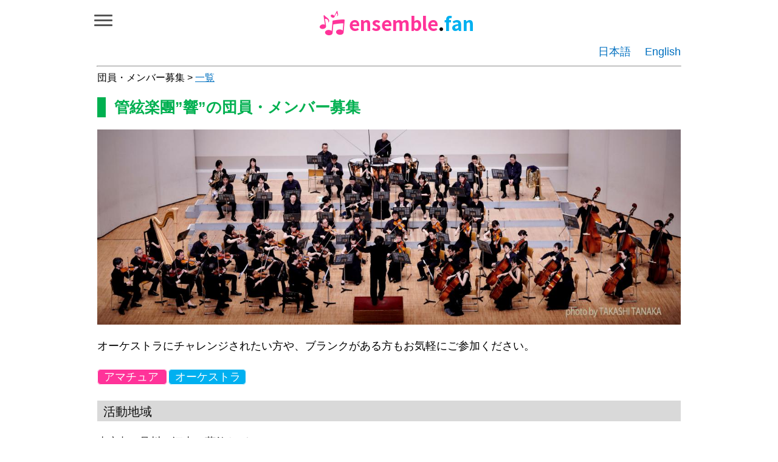

--- FILE ---
content_type: text/html; charset=UTF-8
request_url: https://allegro.ensemble.fan/conbrio/gakudan/366
body_size: 5433
content:
<!DOCTYPE html>
<html lang="ja">
<head>
<!-- Google tag (gtag.js) -->
<script async src="https://www.googletagmanager.com/gtag/js?id=G-NGS09WT9BP"></script>
<script>
  window.dataLayer = window.dataLayer || [];
  function gtag(){dataLayer.push(arguments);}
  gtag('js', new Date());

  gtag('config', 'G-NGS09WT9BP');
</script>
    <meta charset="UTF-8">
    <meta name="viewport" content="width=device-width">
    <meta name="format-detection" content="telephone=no">
    <!--
    <meta http-equiv="X-UA-Compatible" content="IE=edge">
    -->
    <title>管絃楽團”響”の団員・メンバー募集 - アンサンブルファン
</title>
    <meta name="description" content="管絃楽團”響”の団員・メンバー募集">
    <!--ここにgoolgeのタグがくる-->
    <link rel="stylesheet" href="https://fonts.googleapis.com/css2?family=Noto+Sans+JP:wght@400;700&display=swap">
    <link rel="stylesheet" href="https://snappy.ciao.jp/www/wp-content/themes/ensemblefantheme/style.css?202403272121">
    <link rel="stylesheet" href="https://use.fontawesome.com/releases/v5.15.4/css/all.css"> <!--webフォントのawesomeを使う-->
    
    <!--ファビコン追加20250114-->
    <link rel="icon" href="https://allegro.ensemble.fan/images/favicon.ico">
    <link rel="apple-touch-icon" href="https://allegro.ensemble.fan/images/apple-touch-icon.png" sizes="180x180">
    <link rel="icon" type="image/png" href="https://allegro.ensemble.fan/images/android-touch-icon.png" sizes="192x192">
    
    
<!--20211027追加　ここから-->

<link rel="stylesheet" href="https://cdnjs.cloudflare.com/ajax/libs/jqueryui/1.12.1/jquery-ui.min.css">
<script src="https://cdnjs.cloudflare.com/ajax/libs/jquery/3.5.0/jquery.min.js"></script>
<script src="https://cdnjs.cloudflare.com/ajax/libs/jqueryui/1.12.1/jquery-ui.min.js"></script>
<script src="https://ajax.googleapis.com/ajax/libs/jqueryui/1/i18n/jquery.ui.datepicker-ja.min.js"></script> <!--DatePicker日本語化-->
    
<script>
//HTMLを読み込んだ時の処理　ここから
$(document).ready(function(){
$(".tourokuzumigazou_clear_flag_kakunin").text($('input:hidden[name="tourokuzumigazou_clear_flag"]').val());  
});
//HTMLを読み込んだ時の処理　ここまで
    
//フォームで画像ファイルを選択／クリア、登録済み画像をクリアするボタンの動き　ここから    
$(function() {
    $('.upload-file').on('change', function () { //ファイルが選択されたら
        var file = $(this).prop('files')[0]; //ファイルの情報を代入(file.name=ファイル名/file.size=ファイルサイズ/file.type=ファイルタイプ)
        $('.upload-filename').text(file.name+"を選択しました。"); //ファイル名を出力 
        $('.upload-fileclear').show(); //クリアボタンを表示
    });
    $('.upload-fileclear').click(function() { //クリアボタンがクリックされたら
        $('.upload-file').val(''); //inputをリセット
        $('.upload-filename').text('ファイルが選択されていません。'); //ファイル名をリセット
        $(this).hide();  //自分自身（クリアボタン）を非表示
    });           
    $('.tourokuzumiclear_button').click(function() { //登録済み画像のクリアボタンがクリックされたら
        $('.tourokuzumigazou').hide(); //登録済みの画像を非表示
        $(this).text("登録済み画像をクリアするには送信ボタンをクリックしてください。"); //自分自身（登録済み画像のクリアボタン）に変わりテキストを表示
        $('input:hidden[name="tourokuzumigazou_clear_flag"]').val("1");// 登録済み画像クリアフラグの値を1に設定する。
        $(".tourokuzumigazou_clear_flag_kakunin").text($('input:hidden[name="tourokuzumigazou_clear_flag"]').val());    
    });   
    
    
    //画像（２）ここから
    $('.upload-file2').on('change', function () { //ファイルが選択されたら
        var file2 = $(this).prop('files')[0]; //ファイルの情報を代入(file.name=ファイル名/file.size=ファイルサイズ/file.type=ファイルタイプ)
        $('.upload-filename2').text(file2.name+"を選択しました。"); //ファイル名を出力 
        $('.upload-fileclear2').show(); //クリアボタンを表示
    });
    $('.upload-fileclear2').click(function() { //クリアボタンがクリックされたら
        $('.upload-file2').val(''); //inputをリセット
        $('.upload-filename2').text('ファイルが選択されていません。'); //ファイル名をリセット
        $(this).hide();  //自分自身（クリアボタン）を非表示
    });           
    $('.tourokuzumiclear_button2').click(function() { //登録済み画像のクリアボタンがクリックされたら
        $('.tourokuzumigazou2').hide(); //登録済みの画像を非表示
        $(this).text("登録済み画像をクリアするには送信ボタンをクリックしてください。"); //自分自身（登録済み画像のクリアボタン）に変わりテキストを表示
        $('input:hidden[name="tourokuzumigazou_clear_flag2"]').val("1");// 登録済み画像クリアフラグの値を1に設定する。
        $(".tourokuzumigazou_clear_flag_kakunin2").text($('input:hidden[name="tourokuzumigazou_clear_flag2"]').val());    
    }); 
    //画像（２）ここまで
    
    
});
//フォームで画像ファイルを選択／クリア、登録済み画像をクリアするボタンの動き　ここまで  
</script>

<script>
$(function(){
    $('#datepicker').datepicker({            
        dateFormat: 'yy-mm-dd',
        firstDay: 1, //0?6　0が日曜、1が月曜、2が火曜・・・・6が土曜
        autoclose: true
    });
});
</script>
<!--20211027追加　ここまで-->    
    
<!--GoogleSearchConsole-->
<meta name="google-site-verification" content="Qc2ocErNbu5LOyzbwuYH1V4m6sum5svDx2ByVo2bSTE" />    
</head>
<body>
    
<header class="mycontainer">    
    
    <!--ハンバーガーメニュー-->
    <div id="nav-drawer">
        <input id="nav-input" type="checkbox" class="nav-unshown">
        <label id="nav-open" for="nav-input"><span></span></label>
        <label class="nav-unshown" id="nav-close" for="nav-input"></label>
        <div id="nav-content">
            <ul class="nav-list">
                <li><a href="https://ensemble.fan/">トップ</a></li>
                <li><a href="https://ensemble.fan/about-ensemblefan/">アンサンブルファンとは？</a></li>                  
                <li><hr class="myform-hr"></li>
                <li><a href="https://ensemble.fan/international-interaction/">International Interaction</a></li>
                <li><hr class="myform-hr"></li>
                <li><a href="https://allegro.ensemble.fan/conbrio/composer/">今日の作曲家</a></li>
                <li><hr class="myform-hr"></li>
                <li><a href="https://allegro.ensemble.fan/conbrio/event/">イベント情報</a></li>
                <li><hr class="myform-hr"></li>
                <li><a href="https://allegro.ensemble.fan/conbrio/gakufukensaku/">アンサンブルの楽譜検索</a></li>
                <li><a href="https://allegro.ensemble.fan/conbrio/gakufu/">アンサンブルの楽譜マーケット（オケ専♪）</a></li>
                <li><hr class="myform-hr"></li>                
                <li><a href="https://allegro.ensemble.fan/conbrio/odekake/">お出かけ演奏さん</a></li>
                <li><a href="https://allegro.ensemble.fan/conbrio/iraisoudan/">演奏の依頼・相談掲示板</a></li>
                <li><hr class="myform-hr"></li>
                <li><a href="https://allegro.ensemble.fan/conbrio/ensoukai_pro/">演奏会カレンダー（プロ）</a></li>
                <li><a href="https://allegro.ensemble.fan/conbrio/ensoukai/">演奏会カレンダー（一般）</a></li>
                <li><hr class="myform-hr"></li>
                <li><a href="https://allegro.ensemble.fan/conbrio/osasoi/">アンサンブルのお誘い掲示板</a></li>
                <li><a href="https://allegro.ensemble.fan/">団員・メンバー募集</a></li>
                <li><hr class="myform-hr"></li>
                <li><a href="https://ensemble.fan/ensemble-kyousitsu/">アンサンブル教室・室内楽講座</a></li>
                <li><a href="https://allegro.ensemble.fan/conbrio/sensei/">ぴったり先生</a></li>                
                <li><hr class="myform-hr"></li>
                <li><a href="https://ensemble.fan/gakutentoarrange/">楽典とアレンジ（編曲）を学ぶ</a></li>
                <li><a href="#">和声の勉強会</a></li>                
                <li><a href="https://ensemble.fan/gengakunoarrange/">弦楽四重奏のアレンジを学ぶ</a></li>
                <li><a href="https://sakkyoku.ensemble.fan/">作曲講座＆サークル</a></li>
                <li><hr class="myform-hr"></li>                
                <li><a href="https://ensemble.fan/it-katsuyou/">楽団運営や音楽活動に役立つIT活用の勉強会とアプリをご紹介</a></li>                
                <li><hr class="myform-hr"></li>
                <li><a href="https://ensemble.fan/mm-allegro/">アンサンブルファン通信</a></li>
                <!--各メールマガジンは500件まで。件数の増加に伴い、mm-XXXXを運用する。-->
                <li><hr class="myform-hr"></li>
                <li><a href="https://ensemble.fan/supporter/">音楽を楽しんでいるみなさんのサポーター</a></li>                
                <li><hr class="myform-hr"></li>
                <li><a href="https://allegro.ensemble.fan/conbrio/fanmember_code_chk/">フレンズ会員（個人）</a></li>
                <li><a href="https://allegro.ensemble.fan/conbrio/premiumgroup_code_chk/">フレンズ会員（団体）</a></li>
            </ul>
        </div>
    </div>
    <!--ハンバーガーメニューここまで-->
    <!--サイト名-->
    <div class="myhead">
    <a href="https://ensemble.fan">
    <img class="logo-sp" src="https://ensemble.fan/wp-content/uploads/logo-h36.png" alt="アンサンブルファン">
    <img class="logo-pc" src="https://ensemble.fan/wp-content/uploads/logo-h40.png" alt="アンサンブルファン">
    <span class="pink-iro">ensemble</span><span class="kuro-iro">.</span><span class="mizu-iro">fan</span>
    </a>
    </div>
    <!--サイト名ここまで-->
</header>

<nav class="mynav mycontainer">
    <ul>
        <li><a href="https://ensemble.fan/">日本語</a></li>
        <li><a href="https://ensemble.fan/international-interaction/">English</a></li>
    </ul>
</nav>

<hr class="nav-hr mycontainer">
        
    
<article class="mycontainer">
    
<div class="fs6">
団員・メンバー募集 > <a href="https://allegro.ensemble.fan/" class="link-ao">一覧</a>
</div>

<h1>    管絃楽團”響”の団員・メンバー募集
</h1>
<!--
<h2>未使用</h2>
-->    

    <div class="content">
    

<p class="aka-iro">
 
</p>


    <div class="cyuuouyose">
    <img src="/upload/member-20240609-233849-UBPL-響画像.jpg" >
    </div>


<p>オーケストラにチャレンジされたい方や、ブランクがある方もお気軽にご参加ください。</p>

<!--詳細ページのリンク-->
<!--詳細ページのリンクここまで-->


<!--YouTube-->
    
<!--登録されているURLがyoutube形式でない場合と登録がない場合を除外。-->
<!--登録されているURLがyoutube形式でない場合と登録がない場合を除外。ここまで-->

<!--YouTubeここまで-->





<div class="member-kubun-syubetsu">
        <span class="member-kubun">
                        アマチュア
                    </span>
        <span class="member-syubetsu">
        オーケストラ
        </span>

                
            
</div>

<div class="bg-gakudan-midasi-area">    
    <p class="gakudan-midasi">  
        活動地域
    </p>
</div>
<p>
        東京都
        |
        品川、江東、葛飾など
</p>

<div class="bg-gakudan-midasi-area">    
    <p class="gakudan-midasi">  
        練習日／練習頻度
    </p>
</div>
<p>
        日曜日        
        ／
                        月2回
            </p>

<div class="bg-gakudan-midasi-area">    
    <p class="gakudan-midasi">
        募集パート・楽器
    </p>
</div>
<div>
<p>ただいま、下記のメンバーを募集しています。</p>

    
    
<span class="member-part-gakudan">ファゴット</span><span class="member-part-gakudan">バイオリン</span><span class="member-part-gakudan">ビオラ</span><span class="member-part-gakudan">チェロ</span><span class="member-part-gakudan">コントラバス</span><span class="member-part-gakudan">打楽器全般</span></div>
<p>
    
</p>


<div class="bg-gakudan-midasi-area">    
    <p class="gakudan-midasi">  
        レベル・経験
    </p>
</div>
<div class="member-level-margin">
<span class="member-level">初心</span><span class="member-level">初級</span><span class="member-level">中級</span><span class="member-level">上級</span></div> 
<p>
        弦楽器は演奏レベルは問いません（全パート大募集）。Fgはオーケストラ経験者。
</p>

<div class="bg-gakudan-midasi-area">    
    <p class="gakudan-midasi">  
        団費（月）・活動費（回）
    </p>
</div>
<p>
        （月額）一般 2,500円（家族割引、新卒割引、学割あり）
</p>

<div class="bg-gakudan-midasi-area">    
    <p class="gakudan-midasi">  
        演奏会／発表会の参加費
    </p>
</div>
    <p>20,000円前後。演奏会費の家族割引、学生割引もございます。詳細はご相談ください。</p>
	

<div class="bg-gakudan-midasi-area">    
    <p class="gakudan-midasi">  
        メッセージ
    </p>
</div>
<p class="orikaeshi">
        【練習は月2回♪仕事や学業と両立しながら音楽を楽しみませんか？】<br />
<br />
管絃樂團“響”は、8カ月に1度（2年に3回の計算）定期演奏会を開催し古典派やロマン派のスタンダードな曲を演奏する団体です。練習は本番直前を除き月に2回（合奏・分奏）。練習少な目なので仕事や学業との両立がしやすく、無理なく音楽を続けることができます♪また、練習が日曜午前中なので、早起きしてお休みの日を有意義に使えます。<br />
<br />
響の最大の特徴は、通称”響曲”と呼ばれる「よい曲だけど、あまり取り上げられない曲」を1曲ピックアップし演奏すること。マイナーだけどいい曲を知っている！という猛者は是非見学にいらしてください♪なかなか演奏機会がない曲も響でなら演奏できるかも？！<br />
<br />
また、学生時代からずっと演奏活動を続けているベテランから社会人になって楽器を始めた初心者まで一緒になって演奏しているのも響の特徴のひとつ。20～50代の幅広い層のメンバが在籍し、いつもアットホームな雰囲気で活動しています。<br />
<br />
まずはお気軽に見学にお越し下さい。<br />
お問い合わせ方法等、詳細につきましては、当楽団ホームページをご覧ください。<br />
※現在弦楽器、ファゴット、打楽器を募集中！
</p>

<!--詳細ページのリンク-->
<!--詳細ページのリンクここまで-->


<!--

-->



<div class="bg-gakudan-midasi-area">    
    <p class="gakudan-midasi">  
        練習中の曲・練習予定の曲
    </p>
</div>
<p class="orikaeshi">
        パリー/交響曲第3番<br />
<br />
ブラームス/交響曲第1番
</p>

<div class="bg-gakudan-midasi-area">    
    <p class="gakudan-midasi">  
        世代・性別・経験
    </p>
</div>
<p>
        団員数 30～50人 年齢構成・世代 30-40歳代が多いです 男女構成 おおよそ5:5
</p>



        <!--リンクはリンクを使う（bikou_tsukau）が1の時に表示する。-->
                <!--リンクはリンクを使う（bikou_tsukau）が1の時に表示するここまで-->


<div class="bg-gakudan-midasi-area">    
    <p class="gakudan-midasi">  
        ホームページ
    </p>
</div>
	<p class="longurl"><a href="http://philharmoniker-klingen.org/" class="link-ao"
>http://philharmoniker-klingen.org/</a></p>
	

<div class="bg-gakudan-midasi-area">    
    <p class="gakudan-midasi">  
        お問合せ
    </p>
</div>


    <p>お問合せ先は、メッセージ欄をご覧ください。<span class="fs6 aka-iro">※「アンサンブルファン」を見て問合せしていることをお伝えください。</span></p>
    


<p>（募集情報の更新日：2024/06/09）</p>

<hr class="nav-hr mycontainer">

<p class="kousinbi-kousinsuru">
    <a class="link-ao" href="/conbrio/edit_chk/366">募集情報を更新する<i class="fas fa-angle-right fa-fw my-angle-right"></i></a>
</p>
    
<p><a class="link-ao" href="javascript:history.back()">前ページに戻る</a></p>
<p><a class="link-ao" href="/">団員・メンバー募集のトップへ</a></p>


    </div>
    
    <div class="member-footer">

<!--        
        アンサンブルファン
-->
        <div class="footer-menu">
        <ul>
        <li><a href="https://ensemble.fan/about-ensemblefan/">アンサンブルファンとは？</a></li>
        <li><a href="https://ensemble.fan/kiyaku/">利用規約・個人情報の取り扱い・特定商取引に基づく表示</a></li>
        <li><a href="https://ensemble.fan/kaiinbosyuu/">フレンズ会員募集</a></li>
        <li><a href="https://ensemble.fan/koukokuongosoudan/">パートナー＆サポーター募集・広告のご相談</a></li>
        <li><a href="https://ensemble.fan/uneisya/">運営者</a></li>
        <li><a href="https://allegro.ensemble.fan/conbrio/jimukyoku_toiawase/">お問合せ</a></li>
        </ul>
        </div>
        
    </div>
</article>

</body>
</html>


--- FILE ---
content_type: text/css
request_url: https://snappy.ciao.jp/www/wp-content/themes/ensemblefantheme/style.css?202403272121
body_size: 8400
content:
@charset "UTF-8";
/*
Theme Name: ensemblefan THEME
Author: yon
Description: ensemblefanのテーマ
Version: 1.0
*/

img {
    maxwidth: 100%;
    height: auto;
}

.alignleft{
    float: left;
    margin-left: 0;
    margin-right: 1em;
}

.alignright{
    float: right;
    margin-left: 1em;
    margin-right: 0;
}

.aligncenter {
    margin-left: auto;
    margin-right: auto;
    /*margin-left: auto;*/
}

/*margin調整*/
.margin-bottom-10px{
    margin-bottom: 10px;
}

.wp-block-categories.aligncenter,
.wp-block-latest-posts.aligncenter,
.wp-block-archives.aligncenter,
.wp-block-tag-cloud.aligncenter,
.wp-block-latest-comments.aligncenter,
.wp-block-rss.aligncenter {
    text-align: center;
}

figure {
    margin-left: 0;
    margin-right: 0;
}

body *,
body * ::before,
body * ::after {
    box-sizing: inherit;
}

/*変数*/
:root {
    --f1: 2.44em;   /* 39.04px */
    --f2: 1.95em;   /* 31.2px */
    --f3: 1.56em;   /* 24.96px */
    --f4: 1.25em;   /* 20px */
    --f5: 1.1em;    /* */
    --f6: 1em;      /* 16px */
    --f7: 0.8em;    /* 12.8px */

    --basecolor: #63a211; /* 基本色 */
    
    --pink: #FF3399; /*ピンクロゴ文字*/
    --mizuiro: #00B0F0; /*水色ロゴ文字*/
    
    --usuipink: #FFE7F3; /*薄いピンク 演奏会優待説明の背景*/
 
    --aka: #FF0000; /*赤色　注意書き*/
    --douga-aka: #cc0000; /*紹介動画ありの赤色*/
    --orenji: #D96814; /*オレンジ色：ensemble*/
    --sukosiusuiorenji: #F9DAC3; /*少し薄いオレンジ色　お世話にボタン*/    
    --usuiorenji: #FFF2C9; /*薄いオレンジ色　今日の作曲家*/
    --kuro: #0D0D0D; /*黒色：「.」*/
    --usuigurei: #D9D9D9; /*薄いグレイ */ 
    --midori: #00B050; /*緑色：fan、帯とh3、カテゴリの色 */
    --koimidori: #007A37; /*濃い緑色：検索対象のカテゴリの色 */
    --fukaimidori: #336600; /*深い緑色：ぴったり先生のタイトルのバック */
    --usuimidori: #D9F3E5; /*薄い緑：演奏の依頼・相談からお出かけ演奏さんんへのリンクが設定されていない時のボタンの色*/
    --usuikiiro: #FFFFCD; /*薄い黄色　イベントページ背景、国際交流のメッセージ、ピッタリ先生のメッセージ5、ピッタリ先生の詳細（インタビュー） */ 
    --kiiro: #FFF56B; /*黄色　ぴったり先生のタイトルの文字 */     
    --ao: #0070C0; /*青色：日本語　English */
    --ensounakamabosyu-ao: #0062AC; /*演奏仲間募集の青色*/
    --usuimizuiro: #D1EBFF; /*薄い水色*/
    --shiro: #FFFFFF; /*白色 */
    
    --cyairo: #73342E; 
    --gurei: #A6A6A6; /*グレイ */
    
    --kin: #B8860B; /*金色 */
    --hinnoaru_kin: #B48B4C; /*品のある金色　演奏会のタイトル*/
    --usuikin: #EDE3D3; /*薄い金色（演奏会カレンダー検索一覧の特別掲載のもっと見る） */
    
    --murasaki: #800080; /*紫色　エキストラ*/
    
    --awaiushiao: #BCD7D6; /*淡い薄い青（演奏の依頼・相談掲示板の吹き出し）*/
    
    --myfont: 'Noto Sans JP', sans-serif;
}

/*文字色*/
.pink-iro{
    color: var(--pink);
}

.pink-iro-bold{
    color: var(--pink);
    font-weight: bold;
}

.mizu-iro{
    color: var(--mizuiro);
}

.mizu-iro-bold{
    color: var(--mizuiro);
    font-weight: bold;
}

.aka-iro{
    color: var(--aka);
}

.orenji-iro{
    color: var(--orenji);
}

.kuro-iro{
    color: var(--kuro);
}

.midori-iro{
    color: var(--midori);
}
.ao-iro{
    color: var(--ao);
}

.kin-iro{
    color: var(--kin);
}

.hinnoaru_kin-iro{
    color: var(--hinnoaru_kin);
}

.hinnoaru_kin-iro-bold{
    color: var(--hinnoaru_kin);
    font-weight: bold;
}

.murasaki-iro{
    color: var(--murasaki);
}

/*フォント*/

body {
    font-family: sans-serif;
}

h1{
    font-size: var(--f3);
    color: var(--midori);
    border-left: solid 14px var(--midori);
    padding-left: 14px;
}

h2{
    font-size: var(--f3);
    color: var(--midori);
}

h3{
    font-size: var(--f4);
    color: var(--midori);
}
h4{
    font-size: var(--f4);
}
h5{
    font-size: var(--f5);
}
h6{
    font-size: var(--f6);
}


/* 横幅 */
body {
    margin: 0;
}

.mycontainer {
    margin-left: 10px;
    margin-right: 10px;
}

.mycontainer img{
    max-width: 100%;
}

@media (min-width: 980px) {    
    .mycontainer {
        max-width: 960px;      
        margin-left: auto;
        margin-right: auto;
    }
}

/*リンクテキストの装飾*/
a.link-ao{
    color: var(--ao);
    /*font-size: var(--f5);*/
    /*line-height: 1.6;*/ 
}


p {
    line-height: 1.6;
    font-size: var(--f5);
}

.fs6 {
    font-size: var(--f6);
}

.my-marker{
    background:linear-gradient(transparent 60%, #FFFF00 60%);
}

.longurl{
    word-break: break-all;
}

/*ヘッダー*/
.myhead {
    /*margin-top: 5px;*/
    /*margin-bottom: 3px;*/
    margin-left: auto;
    margin-right: auto;
    
    /*
    display: flex;
    align-items: center;
    */

}

img.logo-sp { display:inline-block !important; }
img.logo-pc { display: none !important; }

img.logo-sp , .myhead span{
    vertical-align: middle;
}

.myhead a{
    font-size: var(--f3);
    font-family: var(--myfont);
    font-weight: bold;
    text-decoration: none;
}

@media (min-width: 980px) {
    .myhead a{
        font-size: var(--f2); /*PCでは文字を大きく表示*/
    }
    
    img.logo-sp { display: none !important; }
    img.logo-pc { display: inline-block !important; }

    img.logo-pc , .myhead span{
    vertical-align: middle;
    }
    
}

.myhead p {
    font-size: var(--f6);
}

.nav-hr {
    color: var(--usuigurei);
}

.block{
  display: block;
}

.orikaeshi{
    /*overflow-wrap: break-word;長いhtmlを改行。PCのchromeで効果なし。*/
    /*word-break: break-all;長いhtmlを改行。単語が途中で改行される。*/
    word-break: break-word;/*長いhtmlを改行*/   
}

/*Wordpress側のフッター*/
.myfoot{
    padding: 16px;
    background-color: var(--usuigurei);
    color: var(--kuro);
    text-align: center;
    font-family: var(--myfont);
}

/*Laravel側のフッター*/
.member-footer{
    text-align: center;
    padding: 16px;
    background-color: var(--usuigurei);
    color: var(--kuro);
    text-align: center;
    font-family: var(--myfont);
}

/*フッター*/
.footer-menu {
    font-size: var(--f6);
    line-height: 2;

}

.footer-menu ul {
    list-style-type: none;
        padding-left: 0;

}

.footer-menu li {
    display: inline-block;
    margin-right: 8px;
    padding-left: 8px;

}


.footer-menu li a{
    text-decoration: none;
    color: var(--kuro);
}

/*フッターここまで*/




/*日本語・English ナビゲーションメニュー*/
.mynav {
    /*padding :7px 0;*/
    padding: 3px 0px 3px 0px;
    font-size: var(--f5);
}

.mynav ul{
    text-align: right; /*日本語 Englishを右寄せ*/
    margin: 0;
    padding: 0;
    list-style-type: none;
}

.mynav li{
    display: inline-block; /*日本語 Englishを右寄せ*/
}

.mynav li:not(:last-child){
    margin-right: 1em;
}

.mynav li a{
    text-decoration: none;
    color: var(--ao);
}

/*フォーム　テキスト*/
.myform-text{
    width: 100%; /*親要素いっぱい広げる*/
    margin-bottom: 6px;
    padding: 10px 15px; /*ボックスを大きくする*/
    font-size: var(--f4);
    color: var(--kuro);
    border-radius: 3px; /*ボックス角の丸み*/
    border: 2px solid #ddd; /*枠線*/
    box-sizing: border-box; /*はみ出し防止 横幅の解釈をpadding, borderまでとする*/
}

/*フォーム　テキスト（S）*/
.myform-text-s{
    width: 70%; /*親要素の70%広げる*/
    margin-bottom: 6px;
    padding: 10px 15px; /*ボックスを大きくする*/
    font-size: var(--f4);
    color: var(--kuro);
    border-radius: 3px; /*ボックス角の丸み*/
    border: 2px solid #ddd; /*枠線*/
    box-sizing: border-box; /*はみ出し防止 横幅の解釈をpadding, borderまでとする*/
}

/*フォーム　テキスト（SS）*/
.myform-text-ss{
    width: 50%; /*親要素の50%広げる*/
    margin-bottom: 6px;
    padding: 10px 15px; /*ボックスを大きくする*/
    font-size: var(--f4);
    color: var(--kuro);
    border-radius: 3px; /*ボックス角の丸み*/
    border: 2px solid #ddd; /*枠線*/
    box-sizing: border-box; /*はみ出し防止 横幅の解釈をpadding, borderまでとする*/
    text-align: center;
}


/*フォーム　テキストエリア*/
.myform-textarea{
    font-size: var(--f4);
    color: var(--kuro);
    border-radius: 3px; /*ボックス角の丸み*/
    border: 2px solid #ddd; /*枠線*/
    width: 100%;
    box-sizing:border-box; /*はみ出し防止*/
    height: 10em;
    margin-bottom: 6px;
}

/*フォーム　テキストエリア（S）*/
.myform-textarea-s{
    font-size: var(--f4);
    color: var(--kuro);
    border-radius: 3px; /*ボックス角の丸み*/
    border: 2px solid #ddd; /*枠線*/
    width: 100%;
    box-sizing:border-box; /*はみ出し防止*/
    height: 10em;
    height: 5em;
    margin-bottom: 6px;
}

/*フォーム　ラジオ*/
.myform-radio{    
}

/*フォーム　チェックボックス*/
.myform-check{
}

/*フォーム　セレクト*/
.myform-select {
	overflow: hidden;
	width: 70%;
    box-sizing: border-box; /*はみ出し防止 横幅の解釈をpadding, borderまでとする*/
	/*margin: 2em auto;*/
	/*text-align: center;*/
}
.myform-select select {
    font-size: var(--f4);/*追加*/
	width: 100%;
	/*padding-right: 1em;*/
    padding: 10px 15px; /*追加*/
	cursor: pointer;
	text-indent: 0.01px;
	text-overflow: ellipsis;
	border: none;
	outline: none;
	background: transparent;
	background-image: none;
	box-shadow: none;
	-webkit-appearance: none;
	appearance: none;
}
.myform-select select::-ms-expand {
    display: none;
}
.myform-select.myform-select-sl01 {
	position: relative;
	/*border: 1px solid #bbbbbb;*/
	/*border-radius: 2px;*/
	border: 2px solid #ddd;/*追加*/
	border-radius: 3px; /*追加*/
	background: #ffffff;
}
.myform-select.myform-select-sl01::before {
	position: absolute;
	top: 0.8em;
	right: 0.9em;
	width: 0;
	height: 0;
	padding: 0;
	content: '';
	border-left: 6px solid transparent;
	border-right: 6px solid transparent;
	border-top: 6px solid #666666;
	pointer-events: none;
}
.myform-select.myform-select-sl01 select {
	padding: 8px 38px 8px 8px;
	/*color: #666666;*/
    color: var(--kuro);/*追加*/
}
/*フォーム セレクトここまで*/


/*フォーム　セレクトの2段組ここから（メンバー募集一覧）*/
.myform2-select-flex-container{
        display: flex;
        /*flex-wrap: wrap;*/
        justify-content: space-around;
}

.myform2-select-flex-item{
        flex-basis: 50%;
}

.myform2-select {
	overflow: hidden;
	width: 100%;
    box-sizing: border-box; /*はみ出し防止 横幅の解釈をpadding, borderまでとする*/
	/*margin: 2em auto;*/
	/*text-align: center;*/
}
.myform2-select select {
    font-size: var(--f4);/*追加*/
	width: 100%;
	/*padding-right: 1em;*/
    padding: 10px 15px; /*追加*/
	cursor: pointer;
	text-indent: 0.01px;
	text-overflow: ellipsis;
	border: none;
	outline: none;
	background: transparent;
	background-image: none;
	box-shadow: none;
	-webkit-appearance: none;
	appearance: none;
}
.myform2-select select::-ms-expand {
    display: none;
}
.myform2-select.myform2-select-sl01 {
	position: relative;
	/*border: 1px solid #bbbbbb;*/
	/*border-radius: 2px;*/
	border: 2px solid #ddd;/*追加*/
	border-radius: 3px; /*追加*/
	background: #ffffff;
}
.myform2-select.myform2-select-sl01::before {
	position: absolute;
	top: 0.8em;
	right: 0.9em;
	width: 0;
	height: 0;
	padding: 0;
	content: '';
	border-left: 6px solid transparent;
	border-right: 6px solid transparent;
	border-top: 6px solid #666666;
	pointer-events: none;
}
.myform2-select.myform2-select-sl01 select {
	padding: 8px 38px 8px 8px;
	/*color: #666666;*/
    color: var(--kuro);/*追加*/
}
/*フォーム　セレクトの2段組ここまで（メンバー募集一覧）*/

/*フォーム　ul*/
.myform-ul{
    list-style: none;
    padding-left: 0;
}

/*フォーム　li*/
.myform-li{
    line-height: 1.6;
    font-size: var(--f5);
}

/*フォーム　注釈*/
.myform-annotation{ /*入力フォームの注釈*/
    /*margin-left: 10px;*/
}

/*フォーム　区切り線*/
.myform-hr {
    color: var(--usuigurei);
}

/*フォーム　不正利用防止コード*/
.myform-fuseibousi{
    font-size: var(--f3);
    font-weight: bold;
    color: var(--midori);
    text-align: center;
}

.myform-center{
    text-align: center;
}

/*フォーム　画像ファイルを選択するボタン／クリアするボタン／登録済みをクリアするボタン（２はこの先）　ここから*/
.upload-filename{
    margin-bottom: 20px;
    line-height: 1.6;
    font-size: var(--f5);
}

.upload-file{
}

.button_margin{
    margin-top: 30px;
}

.fileselect_button {
    padding: 10px 28px;
    color: #ffffff;
    background-color: #384878;
    cursor: pointer;
}

input[type="file"] {
    opacity: 0;
    visibility: hidden;
    position: absolute;
}

.fileclear_buttton {
    display: none;
    padding: 10px 20px;
    color: #ffffff;
    background-color: grey;
    cursor: pointer;
}

.tourokuzumiclear_button {
    margin: 10px 0 0;
    text-decoration: underline;
    font-weight: bold;
    cursor: pointer;  
}
/*フォーム　画像ファイルを選択するボタン／クリアするボタン／登録済みをクリアするボタン　ここまで*/

/*フォーム　画像ファイル（２）を選択するボタン／クリアするボタン／登録済みをクリアするボタン　ここまで*/
.upload-filename2{
    margin-bottom: 20px;
    line-height: 1.6;
    font-size: var(--f5);
}

.upload-file2{
}

.button_margin2{
    margin-top: 30px;
}

.fileselect_button2 {
    padding: 10px 28px;
    color: #ffffff;
    background-color: #384878;
    cursor: pointer;
}

/*
input[type="file"] {
    opacity: 0;
    visibility: hidden;
    position: absolute;
}
*/

.fileclear_buttton2 {
    display: none;
    padding: 10px 20px;
    color: #ffffff;
    background-color: grey;
    cursor: pointer;
}

.tourokuzumiclear_button2 {
    margin: 10px 0 0;
    text-decoration: underline;
    font-weight: bold;
    cursor: pointer;  
}
/*フォーム　画像ファイル（２）を選択するボタン／クリアするボタン／登録済みをクリアするボタン　ここまで*/


/*フォーム　●●*/




/*ハンバーガーメニューここから*/
/*ハンバーガーメニューここから*/
/*ハンバーガーメニューここから*/

header {
    /*padding:10px;*/
    padding: 10px 10px 10px 0;/*もともとは、10 10 10 0*/
    display: flex;
    align-items: center;

}

#nav-drawer {
  position: relative;
}

/*チェックボックス等は非表示に*/
.nav-unshown {
  display:none;
}

/*アイコンのスペース*/
#nav-open {
  display: inline-block;
  width: 35px;/*もとは30*/
  height: 22px; /*もとは22*/
  vertical-align: middle;
}

/*ハンバーガーアイコンをCSSだけで表現*/
#nav-open span, #nav-open span:before, #nav-open span:after {
  position: absolute;
  height: 3px;/*線の太さ*/
  width: 30px;/*長さ*//*もとは25*/
  border-radius: 3px;
  background: #555;
  display: block;
  content: '';
  cursor: pointer;
}
#nav-open span:before {
  bottom: -8px;
}
#nav-open span:after {
  bottom: -16px;
}

/*閉じる用の薄黒カバー*/
#nav-close {
  display: none;/*はじめは隠しておく*/
  position: fixed;
  z-index: 99;
  top: 0;/*全体に広がるように*/
  left: 0;
  width: 100%;
  height: 100%;
  background: black;
  opacity: 0;
  transition: .3s ease-in-out;
}

/*中身*/
#nav-content {
  overflow: auto;
  position: fixed;
  top: 0;
  left: 0;
  z-index: 9999;/*最前面に*/
  width: 80%;/*右側に隙間を作る（閉じるカバーを表示）*/
  max-width: 330px;/*最大幅（調整してください）*/
  height: 100%;
  background: #fff;/*背景色*/
  transition: .3s ease-in-out;/*滑らかに表示*/
  -webkit-transform: translateX(-105%);
  transform: translateX(-105%);/*左に隠しておく*/
}

/*チェックが入ったらもろもろ表示*/
#nav-input:checked ~ #nav-close {
  display: block;/*カバーを表示*/
  opacity: .5;
}

#nav-input:checked ~ #nav-content {
  -webkit-transform: translateX(0%);
  transform: translateX(0%);/*中身を表示（右へスライド）*/
  box-shadow: 6px 0 25px rgba(0,0,0,.15);
}
/*ハンバーガーメニューここまで*/
/*ハンバーガーメニューここまで*/
/*ハンバーガーメニューここまで*/


/*ハンバーガーメニュー内*/
ul.nav-list{
    list-style-type: none;
    padding-inline-start: 20px;
    padding-inline-end: 20px;
    /*padding-top: 20px;*/
}

ul.nav-list li{
    padding-bottom: 10px;
}

ul.nav-list li a{
    text-decoration: none;
    color: var(--ao);
    font-size: var(--f5);
}

.kensaku-form{
    padding-inline-start: 20px;
    display: flex;
    align-items: center;
}

.kensaku-input{
    width: 160px;
    height: 30px;
    font-size: var(--f5);
    border: 2px solid var(--gurei);
    padding: 3px 6px;
}

.kensaku-submit{
    padding: 3px 10px;
    border: solid 1px currentColor;
    border-radius: 6px;
    font-size: var(--f5);
    background-color: var(--midori);
    color:var(--shiro);
    margin-left:6px;
}

/*ハンバーガーメニュー内ここまで*/

/*トップページここから*/

img.fsp { display: flex !important; }
img.fpc { display: none !important; }

@media (min-width: 980px) {   
    img.fsp { display: none !important; }
    img.fpc { display: flex !important; }
}
    
.fh1 {
    display: flex;
    align-items: flex-end;
}

.fh2 {
    display: flex;
    align-items: center;
}

.fh1 h1{
    font-size: var(--f3);
    color: var(--midori);
    margin-top: 16px;
    border-left: none;
    padding-left: 0;
}

.toppage_gazou{
    width: 160px;
    margin-right: 1em;
    margin-bottom: 1em;
    float:left;
}

.toppage_gazou_120{
    width: 120px;
    margin-right: 1em;
    margin-bottom: 1em;
    float:left;
}

.mawarikomikaijyo::after{
    content:"";
    display:block;
    clear: both;
}



/*トップページここまで*/

.toppage_midashi_waku{
    /*width:500px;*/
    /*height:40px;*/
    padding: 10px 0px 5px 0px;
    /*margin: 1em 0;*/
    margin: 2em 0 1em 0;
    text-align: center;
    background: var(--midori);
    border-radius:20px 20px 0px 0px;
}

.toppage_midashi_waku h2{
    margin: 0;
    padding: 0;
    color: var(--shiro);
}

/*地域の囲みマーク*/
.area-mark{
    padding:2px 8px 2px 10px; 
	margin:0 16px 0 0;
	background-color: var(--mizuiro);
    color:var(--shiro);
	border: solid 1px currentColor;
	border-radius:6px; 
	font-family:inherit; /* フォントの種類を継承する */
	font-size: var(--f5);
    line-height: 1.6; 
}

/*右矢印*/
.my-angle-right{
	background-color: var(--pink);
    color:var(--shiro);
	border: solid 1px currentColor;
	border-radius:50%; 
	font-family:inherit; /* フォントの種類を継承する */
	font-size: var(--f5);
    line-height: 1.6; 
}

/*検索*/
.my-kensaku{
    display: inline-block;
    padding: 3px 20px;
    border: solid 1px currentColor;
    border-radius: 10px;
    font-size: var(--f4);
    background-color: var(--midori);
    color:var(--shiro);
    text-decoration: none;
}

/*日付要素 中*/
.date-mark-m{
    font-size: var(--f5);
    line-height: 1.6; 
}

a.event-new-list-title{
    font-size: var(--f5);
    color: var(--ao);
    line-height: 1.6; 
}

.f3-ao-16{
    font-size: var(--f3);
    color: var(--ao);
    line-height: 1.6; 
}

/*日付要素 小*/
.date-mark-s{
    font-size: var(--f6);
    line-height: 1.6; 
}

/*wordpress版-イベントカレンダー（一覧）、団員・メンバー募集（一覧）*/
/*スマホは1列、PCは2列で表示*/

.flex-container{ /*スマホは特に何もしない*/
}

.flex-item{ /*スマホは特に何もしない*/
    /*overflow-wrap: break-word;長いhtmlを改行。PCのchromeで効果なし。*/
    /*word-break: break-all;長いhtmlを改行。単語が途中で改行される。*/
    word-break: break-word;/*長いhtmlを改行*/  
}

@media (min-width: 980px) {  
    .flex-container{
        display: flex;
        flex-wrap: wrap;
        justify-content: space-around;
    }
    .flex-item{
        flex-basis: 45%;
    /*overflow-wrap: break-word;長いhtmlを改行。PCのchromeで効果なし。*/
    /*word-break: break-all;長いhtmlを改行。単語が途中で改行される。*/
    word-break: break-word;/*長いhtmlを改行*/   
    }
}

/*wordpress版-イベントカレンダー*/

div.bg-date-area {
    background-color: var(--usuimizuiro);
}

p.event-date-area{
    font-size: var(--f3);
    color: var(--ao);
    margin-top: 0;
}

a.event-list-title{
    font-size: var(--f5);
    color: var(--ao);
    /*text-decoration: none;*/
}

p.event-theme{
    font-size: var(--f6);
    color: var(--kuro);
    margin-top: 0;
    margin-bottom: 10;
}

/* ●月　| ●月　|●月 を左寄せ*/
.kongetsu-raigetsu-saraigetsu-subete{
    text-align: left; /*●月　●月　●月を左寄せ*/
    margin: 0;
    padding: 0px 0px 15px 0px;
    font-size: var(--f5);
    list-style-type: none;
}

.kongetsu-raigetsu-saraigetsu-subete li{
    display: inline-block;
}

.kongetsu-raigetsu-saraigetsu-subete li:not(:last-child){
    /*margin-left: 10px;*/
    padding-right: 10px;
}

.kongetsu-raigetsu-saraigetsu-subete li+li{
    padding-left: 10px;
    border-left: 1px solid var(--kuro);
}

.kongetsu-raigetsu-saraigetsu-subete li a{
    text-decoration: none;
    color: var(--ao);
}
/* ●月　| ●月　|●月 を左寄せここまで*/

/* ●　| ●　|　● を中央せ*/
.ul_li_cyuuouyose{
    text-align: center;
    margin: 0;
    padding: 0px 0px 15px 0px;
    font-size: var(--f5);
    list-style-type: none;
}

.ul_li_cyuuouyose li{
    display: inline-block;
}

.ul_li_cyuuouyose li:not(:last-child){
    /*margin-left: 10px;*/
    padding-right: 10px;
}

.ul_li_cyuuouyose li+li{
    padding-left: 10px;
    border-left: 1px solid var(--kuro);
}

.ul_li_cyuuouyose li a{
    text-decoration: none;
    color: var(--ao);
}
/* ●　| ●　|　● を中央せここまで*/


.cyuuouyose{    /*中央寄せ*/
    text-align: center;
}

.hidariyose{    /*左寄せ*/
    text-align: left;
}

.migiyose{    /*→寄せ*/
    text-align: right;
}

/*イベントwordpress版*/
p.event-date{
    font-size: var(--f3);
    color: var(--kuro);
    margin-bottom:0;
}

p.event-start-time{
    font-size: var(--f3);
    color: var(--kuro);
    margin-top: 0;
}

p.event-area{
    font-size: var(--f3);
    color: var(--kuro);
    margin-bottom:0;
}

p.event-venue{
    font-size: var(--f4);
    color: var(--kuro);
    margin-top: 0;
}

p.event-fee{
    font-size: var(--f3);
    color: var(--kuro);
    margin-bottom:0;
}
    
p.event-remarks{
    font-size: var(--f5);
    color: var(--kuro);
    margin-top: 0;
    margin-bottom:0;
}

div.bg-sankakibou-btn {
    padding: 1em;
    margin-top: 0;
    background-color: var(--usuikiiro);
}


.usuigurei-btn {
    display: inline-block;
    padding: 3px 20px;
    border: solid 1px currentColor;
    border-radius: 10px;
    font-size: var(--f3);
    background-color: var(--usuigurei);
    color:var(--shiro);
    text-decoration: none;
}


/* 参加希望フォーム */
.mw_wp_form_input .mwwpform-confirm{
    display: none;  /*入力画面では表示しない。（編集画面で表示する用）*/
}

.mw_wp_form_confirm .mwwpform-input{ 
    display: none;  /*確認画面では表示しない。（入力画面で表示する用）*/
}

.mw_wp_form_confirm .mwwpform-send-back{
    display: flex;
}

.mw_wp_form hr {
    border-top: 5px double;
    color: var(--usuigurei);
}

.form_row .btn{
    padding: 3px 10px;
    border: solid 1px currentColor;
    border-radius: 10px;
    font-size: var(--f5);
    background-color: var(--midori);
    color:var(--shiro);
    margin-left:10px;
}

.form_content{
    margin-top: 5px; /*5px*/
    margin-bottom: 15px; /*15px*/
}

.form_content input{
    width: 300px;
    height: 30px;
    font-size: var(--f5);
    border: 2px solid var(--gurei);
}

.form_content select{
    width: 300px;
    height: 30px;
    font-size: var(--f5);
    border: 2px solid var(--gurei);
}

.form_content textarea{
    width: 300px;
    height: 60px;
    font-size: var(--f5);
    border: 2px solid var(--gurei);
}

.form_row label{
        font-size: var(--f4);
}

.form_row span{
        font-size: var(--f6);
}

/*ページナビゲーション（プラグイン「WP-PageNaviを利用」）*/
.mypagenavi {
    text-align: center;
    font-size: var(--f4);  
    color: var(--midori);
    margin-bottom: 20px;
}

.mypagenavi a {
    text-decoration: none;
    color: var(--midori);
}

/*ページネーション　Laravel側*/
.pagination{
    padding-left: 0;
    text-align: center;
    margin-bottom: 20px;
    line-height: 2.2;
}

.pagination li {
    display:inline-block;
}

.pagination li.active span {
    font-size: var(--f4); 
    font-weight: bold;
    text-decoration: none;
    color: var(--midori);
    border: 1px solid #000;
	padding: 3px 5px;
}

.pagination a {
    font-size: var(--f4); 
    text-decoration: none;
    color: var(--midori);
    border: 1px solid #BFBFBF;
	padding: 3px 5px;
}

.pagination li.disabled span {
    /*display: none;*/
}

/*Laravel版-イベント*/
.event-title-area{
    font-size: var(--f3);
    color: var(--midori);
    font-weight:bold;
    text-decoration: none;
}

.kikakujyoukyou1{
    padding:2px 8px 2px 10px; 
    margin-right: 2px;
	background-color: var(--midori);
    color:var(--shiro);
	border: solid 1px currentColor;
	border-radius:20px; 
	font-family:inherit; /* フォントの種類を継承する */
	font-size: var(--f5);
    line-height: 1.6; 
}

.kikakujyoukyou2{
    padding:2px 8px 2px 10px; 
    margin-right: 2px;
	background-color: var(--orenji);
    color:var(--shiro);
	border: solid 1px currentColor;
	border-radius:20px; 
	font-family:inherit; /* フォントの種類を継承する */
	font-size: var(--f5);
    line-height: 1.6; 
}

.kikakujyoukyou3{
    padding:2px 8px 2px 10px; 
    margin-right: 2px;
	background-color: var(--gurei);
    color:var(--shiro);
	border: solid 1px currentColor;
	border-radius:20px; 
	font-family:inherit; /* フォントの種類を継承する */
	font-size: var(--f5);
    line-height: 1.6; 
}

.kikakujyoukyou4{
    padding:2px 8px 2px 10px; 
    margin-right: 2px;
	background-color: var(--aka);
    color:var(--shiro);
	border: solid 1px currentColor;
	border-radius:20px; 
	font-family:inherit; /* フォントの種類を継承する */
	font-size: var(--f5);
    line-height: 1.6; 
}


div.bg-flyer {
    padding: 1em;
    background-color: var(--usuikiiro);
}

.sankakibou-btn {
    display: inline-block;
    padding: 3px 20px;
    border: solid 1px currentColor;
    border-radius: 10px;
    font-size: var(--f3);
    background-color: var(--midori);
    color:var(--shiro);
    text-decoration: none;
}

.osenai-usuimidori-btn {
    display: inline-block;
    padding: 3px 20px;
    border: solid 1px currentColor;
    border-radius: 10px;
    font-size: var(--f3);
    background-color: var(--usuimidori);
    color:var(--shiro);
    text-decoration: none;
}

.osenai-sukosiusuiorenji-btn {
    display: inline-block;
    padding: 3px 20px;
    border: solid 1px currentColor;
    border-radius: 10px;
    font-size: var(--f3);
    background-color: var(--sukosiusuiorenji);
    color:var(--shiro);
    text-decoration: none;
}

.small-orenji-btn {
    display: inline-block;
    padding: 3px 20px;
    border: solid 1px currentColor;
    border-radius: 10px;
    font-size: var(--f6);
    background-color: var(--orenji);
    color:var(--shiro);
    text-decoration: none;
}


.event-kikakujyoukyou{
    margin-top: 12px;
    margin-bottom: 12px;
    font-size: var(--f3);
}

/*Laravel版-イベントここまで*/


/*詳細ページのリンク*/
.syousaipage-link {
    display: inline-block;
    padding: 3px 20px;
    border: solid 1px currentColor;
    border-radius: 10px;
    font-size: var(--f3);
    background-color: var(--orenji);
    color:var(--shiro);
    text-decoration: none;
}
/*詳細ページのリンクここまで*/

/*団員・メンバー募集*/

div.bg-gakudanmei-area {
    background-color: var(--usuimizuiro);
    margin-bottom: 6px;
}

a.member-gakudanmei-area{
    font-size: var(--f3);
    color: var(--ao);
}

.member-kubun-syubetsu{
    margin-top: 12px;
}

.member-kubun{
    padding:2px 8px 2px 10px; 
    margin-right: 2px;
	background-color: var(--pink);
    color:var(--shiro);
	border: solid 1px currentColor;
	border-radius:6px; 
	font-family:inherit; /* フォントの種類を継承する */
	font-size: var(--f5);
    line-height: 2.2; /*2022.12.19 折り返しで重ならないように1.6から2.2にした。*/
}

.member-syubetsu{
    padding:2px 8px 2px 10px; 
    margin-right: 2px;
	background-color: var(--mizuiro);
    color:var(--shiro);
	border: solid 1px currentColor;
	border-radius:6px; 
	font-family:inherit; /* フォントの種類を継承する */
	font-size: var(--f5);
    line-height: 2.2; /*2022.12.19 折り返しで重ならないように1.6から2.2にした。*/
}

.member-prefectures-city{
    font-size: var(--f5);
    color: var(--kuro);
    line-height: 1.6; 
    margin-top: 6px;
}

.member-rensyubi-hindo
{
    font-size: var(--f5);
    color: var(--kuro);
    line-height: 1.6; 
}

.member-part{
    padding:2px 8px 2px 10px; 
	margin:0 2px 0 0;
	background-color: var(--midori);
    color:var(--shiro);
	border: solid 1px currentColor;
	border-radius:6px; 
	font-family:inherit; /* フォントの種類を継承する */
	font-size: var(--f5);
    line-height: 2.2;
}

.member-part-kensaku{
    padding:2px 8px 2px 10px; 
	margin:0 2px 0 0;
	background-color: var(--koimidori);
    color:var(--shiro);
	border: solid 1px currentColor;
	border-radius:6px; 
	font-family:inherit; /* フォントの種類を継承する */
	font-size: var(--f5);
    line-height: 2.2;
}

.member-part-gakudan{
    padding:2px 8px 2px 10px; 
	margin:0 2px 0 0;
	background-color: var(--midori);
    color:var(--shiro);
	border: solid 1px currentColor;
	border-radius:6px; 
	font-family:inherit; /* フォントの種類を継承する */
	font-size: var(--f5);
    line-height: 2.0;
}

.member-part-hoka{
    font-size: var(--f5);
    color: var(--kuro);
    line-height: 2.2; 
}

.member-level-margin{
    margin-top: 8px; /*12->8少しつめた*/
}

.member-level{
    padding:2px 8px 2px 10px; 
	margin:0 4px 0 0;
	background-color: var(--shiro);
    color:var(--midori);
	border: solid 1px currentColor;
	border-radius:6px; 
	font-family:inherit; /* フォントの種類を継承する */
	font-size: var(--f5);
    line-height: 2.2; /*1.6->2.2　折り返しでアイコンが重ならない*/
}

.member-rensyukyoku{
    font-size: var(--f5);
    color: var(--kuro);
    line-height: 1.6; 
    margin-top: 6px;
}

.member-kousinbi{
    font-size: var(--f6);
    color: var(--kuro);
    line-height: 1.6; 
}

/*団員・メンバー募集ここまで*/

/*団員・メンバー募集の詳細ページ*/

div.bg-gakudan-midasi-area {
    background-color: var(--usuigurei);
}

p.gakudan-midasi{
    font-size: var(--f4);
    color: var(--kuro);
    padding-top: 2px;
    padding-left: 10px;
}

.member-kubun-syubetsu{
    margin-bottom: 10px;
}

p.kousinbi-kousinsuru{
    text-align: center;
}
/*団員・メンバー募集の詳細ページここまで*/

/*団員・メンバー募集のマーク（子づれOK！、シニア・高齢者中心）*/
.member-mark{
    padding:2px 8px 2px 10px; 
    margin-right: 2px;
	background-color: var(--orenji);
    color:var(--shiro);
	border: solid 1px currentColor;
	border-radius:6px; 
	font-family:inherit; /* フォントの種類を継承する */
	font-size: var(--f5);
    line-height: 2.2; /*2022.12.19 折り返しで重ならないように1.6から2.2にした。*/
}
/*団員・メンバー募集のマークここまで*/


/*外国人向け掲示板*/
.gaikokujinmuke-kakomi{
    background: var(--shiro);
    border: solid 3px var(--awaiushiao);
    padding:1em;
}
/*外国人向け掲示板ここまで*/

/*ぴったり先生の一覧囲み*/
.pittari-kakomi{
    min-width: 120px;
    max-width: 100%; 
    /*margin: 1.5em 0;*/
    padding: 1em;      
    border: solid 3px var(--awaiushiao);
    border-radius:15px;    
    background: var(--shiro);    
    font-size: 16px;
    color: var(--kuro);
    /*overflow-wrap: break-word;長いhtmlを改行。PCのchromeで効果なし。*/
    /*word-break: break-all;長いhtmlを改行。単語が途中で改行される。*/
    word-break: break-word;/*長いhtmlを改行*/
}
/*ぴったり先生の一覧囲みここまで*/

/*ぴったり先生の詳細*/
div.bg-sensei-midasi-area {
    background-color: var(--usuikiiro);
}
/*ぴったり先生の詳細ここまで*/


/*お出かけ演奏さん*/
.odekakeensousan-kakomi{
    background: var(--usuimizuiro);
    border:var(--kin) 3px solid;
    padding:1em;
    border-radius:20px;
    /*overflow-wrap: break-word;長いhtmlを改行。PCのchromeで効果なし。*/
    /*word-break: break-all;長いhtmlを改行。単語が途中で改行される。*/
    word-break: break-word;/*長いhtmlを改行*/   
}

div.bg-ensoukamei-area {
    margin-bottom: 6px;
}

.odekakeensousan-ippansenmon-gakki{
    margin-top: 12px;
}
.odekakeensousan-ippan{
    padding:2px 8px 2px 10px; 
    margin-right: 2px;
	background-color: var(--pink);
    color:var(--shiro);
	border: solid 1px currentColor;
	border-radius:6px; 
	font-family:inherit; /* フォントの種類を継承する */
	font-size: var(--f5);
    line-height: 2.2; /*1.6->2.2　折り返しでアイコンが重ならない*/
}

.odekakeensousan-senmon{
    padding:2px 8px 2px 10px; 
    margin-right: 2px;
	background-color: var(--kin);
    color:var(--shiro);
	border: solid 1px currentColor;
	border-radius:6px; 
	font-family:inherit; /* フォントの種類を継承する */
	font-size: var(--f5);
    line-height: 2.2; /*1.6->2.2　折り返しでアイコンが重ならない*/
}

.odekakeensousan-gakki{
    padding:2px 8px 2px 10px; 
    margin-right: 2px;
	background-color: var(--mizuiro);
    color:var(--shiro);
	border: solid 1px currentColor;
	border-radius:6px; 
	font-family:inherit; /* フォントの種類を継承する */
	font-size: var(--f5);
    line-height: 2.2; /*1.6->2.2　折り返しでアイコンが重ならない*/
}




.odekakeensousan-ensousyubetsu-margin{
    margin-top: 10px;
}

.odekakeensousan-ensousyubetsu{
    padding:2px 8px 2px 10px; 
	margin:0 4px 0 0;
	background-color: var(--shiro);
    color:var(--midori);
	border: solid 1px currentColor;
	border-radius:6px; 
	font-family:inherit; /* フォントの種類を継承する */
	font-size: var(--f5);
    line-height: 2.2; /*1.6->2.2　折り返しでアイコンが重ならない*/
}

.douga-nakamabosyu{
    margin-top: 12px;
}
.douga-aka{
    color: var(--douga-aka);
    font-weight: bold;
}

.ensounakamabosyu-ao{
    color: var(--ensounakamabosyu-ao);
    font-weight: bold;
}

div.bg-odekakeensousan-midasi-area {
    background-color: var(--usuipink);
}

/*お出かけ演奏さんここまで*/

/*演奏会カレンダーここから*/

bg-ensoukai-title-area {
    /*background-color: var(--usuimizuiro);*/
    margin-bottom: 6px;
}

.ensoukai-title-area{
    font-size: var(--f3);
    color: var(--hinnoaru_kin);
    font-weight:bold;
    text-decoration: none;
}

.ensoukai-pro{
    padding:2px 8px 2px 10px; 
    margin-right: 2px;
	background-color: var(--kin);
    color:var(--shiro);
	border: solid 1px currentColor;
	border-radius:20px; 
	font-family:inherit; /* フォントの種類を継承する */
	font-size: var(--f5);
    text-decoration: none;
    line-height: 1.6; /*1.6->2.2折り返しでアイコンが重ならない*/
}

.ensoukai-ippan{
    padding:2px 8px 2px 10px; 
    margin-right: 2px;
	background-color: var(--pink);
    color:var(--shiro);
	border: solid 1px currentColor;
	border-radius:20px; 
	font-family:inherit; /* フォントの種類を継承する */
	font-size: var(--f5);
    text-decoration: none;
    line-height: 1.6; /*1.6->2.2折り返しでアイコンが重ならない*/
}
    
.member-kubun-pro{
    padding:2px 8px 2px 10px; 
    margin-right: 2px;
	background-color: var(--kin);
    color:var(--shiro);
	border: solid 1px currentColor;
	border-radius:6px; 
	font-family:inherit; /* フォントの種類を継承する */
	font-size: var(--f5);
    line-height: 1.6; 
}

.yuutai-setsumei-haikei{
    background: var(--usuipink);
    padding:2px 1em 2px 1em;
    margin-top: 6px;
}

.ensoukai-tokubetsuwaku-kakomi{
    border:var(--hinnoaru_kin) 3px solid;
    border-radius:20px;
}

.ensoukai-tokubetsuwaku-kakomi-ue{
    background: var(--shiro);
    border-radius:20px;
    padding:1em;
}

.ensoukai-tokubetsuwaku-kakomi-shita{
    background: var(--hinnoaru_kin);
    border:var(--hinnoaru_kin) 3px solid;
    border-radius:0 0 16px 16px;
    padding:1em;
}

.ensoukai-tokubetsuwaku-title-area{
    font-size: var(--f3);
    color: var(--shiro);
    font-weight:bold;
    text-decoration: none;
}

.ensoukai-tokubetsukeisai-kakomi-ue{
    background: var(--hinnoaru_kin);
    border:var(--hinnoaru_kin) 3px solid;
    /*border-radius:16px 16px 16px 16px;*/
    padding:6px;
}

.ensoukai-tokubetsukeisai-kakomi-shita{
    background: linear-gradient(var(--shiro), var(--usuikin));
    border:var(--ushikin) 3px solid;
    /*border-radius:16px 16px 16px 16px;*/
    padding:6px;
}

/*演奏会カレンダーここまで*/


/*演奏の依頼・相談ここから*/

.pink-kakomi{
    padding:2px 8px 2px 10px; 
    margin-right: 2px;
	background-color: var(--pink);
    color:var(--shiro);
	border: solid 1px currentColor;
	border-radius:6px; 
	font-family:inherit; /* フォントの種類を継承する */
	font-size: var(--f5);
    line-height: 1.6; 
}

.mizuiro-kakomi{
    padding:2px 8px 2px 10px; 
    margin-right: 2px;
	background-color: var(--mizuiro);
    color:var(--shiro);
	border: solid 1px currentColor;
	border-radius:6px; 
	font-family:inherit; /* フォントの種類を継承する */
	font-size: var(--f5);
    line-height: 1.6; 
}

.kin-kakomi{
    padding:2px 8px 2px 10px; 
    margin-right: 2px;
	background-color: var(--kin);
    color:var(--shiro);
	border: solid 1px currentColor;
	border-radius:6px; 
	font-family:inherit; /* フォントの種類を継承する */
	font-size: var(--f5);
    line-height: 1.6; 
}

.murasaki-kakomi{
    padding:2px 8px 2px 10px; 
    margin-right: 2px;
	background-color: var(--murasaki);
    color:var(--shiro);
	border: solid 1px currentColor;
	border-radius:6px; 
	font-family:inherit; /* フォントの種類を継承する */
	font-size: var(--f5);
    line-height: 1.6; 
}

.midori-kakomi{
    padding:2px 8px 2px 10px; 
    margin-right: 2px;
	background-color: var(--midori);
    color:var(--shiro);
	border: solid 1px currentColor;
	border-radius:6px; 
	font-family:inherit; /* フォントの種類を継承する */
	font-size: var(--f5);
    line-height: 1.6; 
}


.akacya-en-sen-kakomi{
    padding:2px 8px 2px 10px; 
    /*margin-right: 2px;*/
	background-color: var(--usuigurei);
    color:var(--douga-aka);
	border: solid 1px currentColor;
	border-radius:18px; 
	font-family:inherit; /* フォントの種類を継承する */
	font-size: var(--f5);
    line-height: 1.6; /2.2にすると折り返して重ならない*/
}

.margin-shita-16{
    margin-bottom: 16px;
}

/*吹き出し淡い薄い青ここから*/
.balloon2-awaiushiao {
  position: relative;
  display: block;  /*inline-block→block*/
  margin: 1.5em 0;
  padding: 1em;
  /*padding: 16px 10px; *上下7px→16px*/
  min-width: 120px;
  max-width: 100%;
    color: var(--kuro);
  font-size: 16px;
    background: var(--shiro);
  border: solid 3px var(--awaiushiao);
  box-sizing: border-box;
}

.balloon2-awaiushiao:before {
  content: "";
  position: absolute;
  bottom: -24px;
  left: 50%;
  margin-left: -15px;
  border: 12px solid transparent;
  border-top: 12px solid #FFF;
  z-index: 2;
}

.balloon2-awaiushiao:after {
  content: "";
  position: absolute;
  bottom: -30px;
  left: 50%;
  margin-left: -17px;
  border: 14px solid transparent;
  border-top: 14px solid var(--awaiushiao);
  z-index: 1;
}

/*.balloon2-awaiushiao p {
  margin: 0;
  padding: 0;
}*/
/*吹き出し淡い薄い青ここまで*/




/*吹き出し水色ここから*/
.balloon2-mizuiro {
  position: relative;
  display: block;  /*inline-block→block*/
  margin: 1.5em 0;
  padding: 1em;
  /*padding: 16px 10px; *上下7px→16px*/
  min-width: 120px;
  max-width: 100%;
    color: var(--kuro);
  font-size: 16px;
    background: var(--shiro);
  border: solid 3px var(--mizuiro);
  box-sizing: border-box;
}

.balloon2-mizuiro:before {
  content: "";
  position: absolute;
  bottom: -24px;
  left: 50%;
  margin-left: -15px;
  border: 12px solid transparent;
  border-top: 12px solid #FFF;
  z-index: 2;
}

.balloon2-mizuiro:after {
  content: "";
  position: absolute;
  bottom: -30px;
  left: 50%;
  margin-left: -17px;
  border: 14px solid transparent;
  border-top: 14px solid var(--mizuiro);
  z-index: 1;
}

/*.balloon2-mizuiro p {
  margin: 0;
  padding: 0;
}*/
/*吹き出し水色ここまで*/

/*吹き出しピンクここから*/
.balloon2-pink {
  position: relative;
  display: block;  /*inline-block→block*/
  margin: 1.5em 0;
  padding: 1em;
  /*padding: 16px 10px; 上下7px→16px*/
  min-width: 120px;
  max-width: 100%;
    color: var(--kuro);
  font-size: 16px;
    background: var(--shiro);
  border: solid 3px var(--pink);
  box-sizing: border-box;
}

.balloon2-pink:before {
  content: "";
  position: absolute;
  bottom: -24px;
  left: 50%;
  margin-left: -15px;
  border: 12px solid transparent;
  border-top: 12px solid #FFF;
  z-index: 2;
}

.balloon2-pink:after {
  content: "";
  position: absolute;
  bottom: -30px;
  left: 50%;
  margin-left: -17px;
  border: 14px solid transparent;
  border-top: 14px solid var(--pink);
  z-index: 1;
}

/*.balloon2-pink p {
  margin: 0;
  padding: 0;
}*/
/*吹き出しピンクここまで*/

/*吹き出し金色ここから*/
.balloon2-kin {
  position: relative;
  display: block;  /*inline-block→block*/
  margin: 1.5em 0;
  padding: 1em;
  /*padding: 16px 10px; 上下7px→16px*/
  min-width: 120px;
  max-width: 100%;
    color: var(--kuro);
  font-size: 16px;
    background: var(--shiro);
  border: solid 3px var(--kin);
  box-sizing: border-box;
}

.balloon2-kin:before {
  content: "";
  position: absolute;
  bottom: -24px;
  left: 50%;
  margin-left: -15px;
  border: 12px solid transparent;
  border-top: 12px solid #FFF;
  z-index: 2;
}

.balloon2-kin:after {
  content: "";
  position: absolute;
  bottom: -30px;
  left: 50%;
  margin-left: -17px;
  border: 14px solid transparent;
  border-top: 14px solid var(--kin);
  z-index: 1;
}

/*.balloon2-kin p {
  margin: 0;
  padding: 0;
}/*
/*吹き出し金色ここまで*/

/*吹き出し紫色ここから*/
.balloon2-murasaki {
  position: relative;
  display: block;  /*inline-block→block*/
  margin: 1.5em 0;
  padding: 1em;
  /*padding: 16px 10px; 上下7px→16px*/
  min-width: 120px;
  max-width: 100%;
    color: var(--kuro);
  font-size: 16px;
    background: var(--shiro);
  border: solid 3px var(--murasaki);
  box-sizing: border-box;
}

.balloon2-murasaki:before {
  content: "";
  position: absolute;
  bottom: -24px;
  left: 50%;
  margin-left: -15px;
  border: 12px solid transparent;
  border-top: 12px solid #FFF;
  z-index: 2;
}

.balloon2-murasaki:after {
  content: "";
  position: absolute;
  bottom: -30px;
  left: 50%;
  margin-left: -17px;
  border: 14px solid transparent;
  border-top: 14px solid var(--murasaki);
  z-index: 1;
}

/*.balloon2-murasaki p {
  margin: 0;
  padding: 0;
}*/
/*吹き出し紫色ここまで*/

/*演奏の依頼・相談ここまで*/


/*吹き出し（水色で角丸）*/
.balloon1-usuimizuiro-bg-kadomaru {
  position: relative;
  display: inline-block;
  margin: 1.5em 0;
  padding: 7px 10px;
  min-width: 120px;
  max-width: 100%;
  color: var(--kuro);
  font-size: 16px;
  background: var(--usuimizuiro);
  border-radius: 15px;
}

.balloon1-usuimizuiro-bg-kadomaru:before {
  content: "";
  position: absolute;
  top: 100%;
  left: 50%;
  margin-left: -15px;
  border: 15px solid transparent;
  border-top: 15px solid var(--usuimizuiro);
}

.balloon1-usuimizuiro-bg-kadomaru p {
  margin: 0;
  padding: 0;
}
/*吹き出し（水色で角丸）ここまで*/

/*吹き出し薄いオレンジ色（背景色も薄いオレンジ色）ここから*/
.balloon2-usuiorenji {
  position: relative;
  display: block;  /*inline-block→block*/
  margin: 1.5em 0;
  padding: 1em;
  /*padding: 16px 10px; *上下7px→16px*/
  min-width: 120px;
  max-width: 100%;
    color: var(--kuro);
  font-size: 16px;
    background: var(--usuiorenji);
  border: solid 3px var(--usuiorenji);
  box-sizing: border-box;
}

.balloon2-usuiorenji:before {
  content: "";
  position: absolute;
  bottom: -24px;
  left: 50%;
  margin-left: -15px;
  border: 12px solid transparent;
  border-top: 12px solid var(--usuiorenji);
  z-index: 2;
}

.balloon2-usuiorenji:after {
  content: "";
  position: absolute;
  bottom: -30px;
  left: 50%;
  margin-left: -17px;
  border: 14px solid transparent;
  border-top: 14px solid var(--usuiorenji);
  z-index: 1;
}
/*吹き出し薄いオレンジ色（背景色も薄いオレンジ色）ここまで*/

/*横向き吹き出し*/
.balloon1-left {
  position: relative;
  display: inline-block;
  margin: 1.5em 0 1.5em 15px;
  padding: 7px 10px;
  min-width: 120px;
  max-width: 100%;
  color: var(--kuro);
  font-size: 16px;
  background: var(--usuiorenji);
}

.balloon1-left:before {
  content: "";
  position: absolute;
  top: 50%;
  left: -30px;
  margin-top: -15px;
  border: 15px solid transparent;
  border-right: 15px solid var(--usuiorenji);
}

.balloon1-left p {
  margin: 0;
  padding: 0;
}
/*横向き吹き出しここまで*/



/*YouTube埋め込み・・・お出かけ演奏さん*/
.disp_movie{position: relative;text-align: center;}
.disp_movie iframe{max-width: 100%; max-height: calc(100vw * 0.5625);}
/*YouTube埋め込みここまで*/

/*VimeoとYouTube埋め込み（レスポンシブ対応）・・・勉強チャンネル */
.video {
position: relative;
height: 0;
padding: 0 0 56.25%;
overflow: hidden;
}
.video iframe {
position: absolute;
top: 0;
left: 0;
width: 100%;
height: 100%;
}
/*VimeoとYouTube埋め込み（レスポンシブ対応）ここまで */



.title-mizuiro{
    padding:8px 8px 8px 8px; 
	margin:0 0 0 0;
	background-color: var(--mizuiro);
    color:var(--shiro);
	border: solid 1px currentColor;
	font-family:inherit; /* フォントの種類を継承する */
	font-size: var(--f3);
    line-height: 1.2;
}

.title-pink{
    padding:8px 8px 8px 8px; 
	margin:0 0 0 0;
	background-color: var(--pink);
    color:var(--shiro);
	border: solid 1px currentColor;
	font-family:inherit; /* フォントの種類を継承する */
	font-size: var(--f3);
    line-height: 1.2;
}

.title-kin{
    padding:8px 8px 8px 8px; 
	margin:0 0 0 0;
	background-color: var(--hinnoaru_kin);
    color:var(--shiro);
	border: solid 1px currentColor;
	font-family:inherit; /* フォントの種類を継承する */
	font-size: var(--f3);
    line-height: 1.2;
}

.title-murasaki{
    padding:8px 8px 8px 8px; 
	margin:0 0 0 0;
	background-color: var(--murasaki);
    color:var(--shiro);
	border: solid 1px currentColor;
	font-family:inherit; /* フォントの種類を継承する */
	font-size: var(--f3);
    line-height: 1.2;
}

.title-fukaimidori{
    padding:8px 8px 8px 8px; 
	margin:0 0 0 0;
	background-color: var(--fukaimidori);
    color:var(--kiiro);
	border: solid 1px currentColor;
	font-family:inherit; /* フォントの種類を継承する */
	font-size: var(--f3);
    line-height: 1.2;
}


/*ファンメンバー*/
.waku_usuigurei{
    /*width:500px;*/
    /*height:40px;*/
    padding: 10px 10px 10px 10px;
    margin: 20px 20px;
    text-align: center;
    /*background: var(--midori);*/
    /*border-radius:20px 20px 0px 0px;*/
    border:var(--usuigurei) 2px solid;
}
/*ファンメンバーここまで*/

/*横並び*/
.yokonarabi{
    display: flex;
    align-items: center; /*子要素を縦中央配置*/
}

.yokonarabi-item-37px{ /*子要素の幅37px（スマホ用ロゴ）*/
    flex-basis: 37px;
}
.yokonarabi-item-41px{ /*子要素の幅41px（PC用ロゴ）*/
    flex-basis: 41px;
}

.yokonarabi-item-40px{ /*子要素の幅40px（スマホ用好きな曲icon）*/
    flex-basis: 40px;
}

.yokonarabi-item-120px{ /*子要素の幅120px*/
    flex-basis: 120px;
}

.yokonarabi-item-auto{/*子要素の幅auto*/
    flex-basis:auto;
}
/*横並びここまで*/


/*国際交流、外国人向け*/
.japan47{
    vertical-align: middle;
}

div.bg-osasoi {
    background-color: var(--usuikiiro);
}

div.bg-member {
    background-color: var(--usuimizuiro);
}

/*国際交流、外国人向けここまで*/


/*iframe*/
iframe#fuga { 
    width: 100%;
}

iframe#parentframe { 
    width: 100%;
}
/*iframeここまで*/


/*文字の点滅ここから*/
    .blinking {
      animation: blink 1s steps(1, end) infinite; /* 1秒間隔で点滅 */
    }

    @keyframes blink {
      20% {
        opacity: 0; /* 20%のところで非表示にする */
      }
    }
/*文字の点滅ここまで*/

/*文字3Bここから*/
.moji-3B{
    font-size: var(--f3);
    font-weight: bold;
}
/*文字3Bここまで*/

/*文字4Bここから*/
.moji-4B{
    font-size: var(--f4);
    font-weight: bold;
}
/*文字4Bここまで*/
